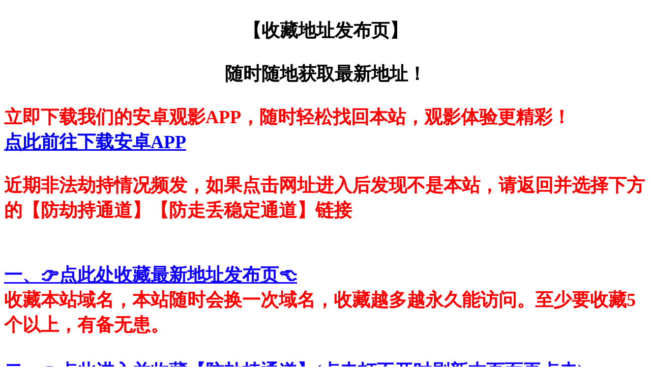

--- FILE ---
content_type: text/html
request_url: https://22t19.com/help/notice.html
body_size: 1618
content:
<!doctype html>
<html>

<head>
    <meta charset="utf-8">
    <title> 帮助教程</title>
    <style type="text/css">
        body,
        td,
        th {
            color: #F00;
            font-weight: bold;
            font-size: 36px;
        }

        a {
            font-size: 36px;
        }
    </style>

</head>

<body>

    <p><center><font color="#000000">【收藏地址发布页】</font></center></p>
    <p><center><font color="#000000">随时随地获取最新地址！</font></center></p>

    <!-- <p>立即下载我们的安卓观影APP，随时轻松找回本站，观影体验更精彩！<a target="_blank" href="https://down.lylyapk98.com/pipitools.apk">点此下载安卓APP</a></p> -->
    <!-- <p>立即下载我们的安卓观影APP，随时轻松找回本站，观影体验更精彩！<a target="_blank" href="https://down.jqapk996.com/pipitools.apk">点此下载安卓APP</a></p> -->
    <p>立即下载我们的安卓观影APP，随时轻松找回本站，观影体验更精彩！<a target="_blank" href="/index_app.html"><br>点此前往下载安卓APP</a></p>

    <p><font color="#FF0000">近期非法劫持情况频发，如果点击网址进入后发现不是本站，请返回并选择下方的【防劫持通道】【防走丢稳定通道】链接</font></p><br/>

    <a href="/help/weixin.html" target="_blank">
        <font color="#1000ff">一、👉点此处收藏最新地址发布页👈</font>
    </a>
    <br />

    <a>
        <font color="#FF0000">收藏本站域名，本站随时会换一次域名，收藏越多越永久能访问。至少要收藏5个以上，有备无患。
    </a></font>

    <br />
    <br />

    <a id="dynamicLink" href=""  target="_blank">
        <font color="#1000ff">二、👉点此进入并收藏【防劫持通道】(点击打不开时刷新本页面再点击)</font>
    </a>
    <p>近期非法劫持情况高发，如点击网址进入发现不是本站，请点击上方的【防劫持通道】链接并收藏</p>
    <a id="dynamicLinkChinaMobile" href=""  target="_blank">
        <font color="#1000ff">👉点此进入并收藏【防劫持-移动网络用户专用】</font>
    </a>
    <br />
    <br />


    <p>三、收藏【免翻墙】地址发布页：</p>
    <p><a href="https://bitbucket.org/yazhouzaixian99/dizhifabu/src/master/README.md"
            target="_blank">👉点击此处收藏免翻墙地址发布页</a><br>　
        <span class="abc">可以微信收藏、转发微信好友</span><br>

        <br>
    <div class="container-fluid" role="main" style="margin-top:5%;">
        <div class="jumbotron">
            <h1>苹果自带浏览器添加到书签</h1><br />
            <h2>如果您记不住域名，请收藏域名，随时会换一次域名，收藏越多越永久能访问。至少要收藏5个以上，有备无患。</h2>

        </div>
    </div>
    <div class="container-fluid" role="main" style="margin-top:5%;">
        <div class="jumbotron">
            <h1>安卓自带浏览器添加到主屏幕</h1><br />
            <h2>如果您记不住域名，请收藏域名，随时会换一次域名，收藏越多越永久能访问。至少要收藏5个以上，有备无患。</h2>

        </div>
    </div>

    <script type="text/javascript">
        function get_fjc_url() {
            var ip_urls_arr = [
                "https://107.149.236.1:7013/",
                "https://107.149.236.2:7014/",
                "https://107.149.236.3:7015/",
                "https://107.149.236.4:7016/",
                "https://107.149.236.5:7017/",
            ];
            var ip_url = ip_urls_arr[Math.floor(Math.random() * ip_urls_arr.length)];
            return ip_url;
        }
        var linkElement = document.getElementById("dynamicLink");

        linkElement.href = get_fjc_url();
    </script>
    <script type="text/javascript">
        function get_fjc_url_china_mobile() {
            var ip_urls_arr = [
                "https://107.149.236.1:7013/",
                "https://107.149.236.2:7014/",
                "https://107.149.236.3:7015/",
                "https://107.149.236.4:7016/",
                "https://107.149.236.5:7017/",
            ];
            var ip_url = ip_urls_arr[Math.floor(Math.random() * ip_urls_arr.length)];
            return ip_url;
        }
        var linkElement = document.getElementById("dynamicLinkChinaMobile");
        linkElement.href = get_fjc_url_china_mobile();
    </script>
<script defer src="https://static.cloudflareinsights.com/beacon.min.js/vcd15cbe7772f49c399c6a5babf22c1241717689176015" integrity="sha512-ZpsOmlRQV6y907TI0dKBHq9Md29nnaEIPlkf84rnaERnq6zvWvPUqr2ft8M1aS28oN72PdrCzSjY4U6VaAw1EQ==" data-cf-beacon='{"version":"2024.11.0","token":"d0b39c552cfc4ceb9b2ca9cdd39ba812","r":1,"server_timing":{"name":{"cfCacheStatus":true,"cfEdge":true,"cfExtPri":true,"cfL4":true,"cfOrigin":true,"cfSpeedBrain":true},"location_startswith":null}}' crossorigin="anonymous"></script>
</body>

</html>